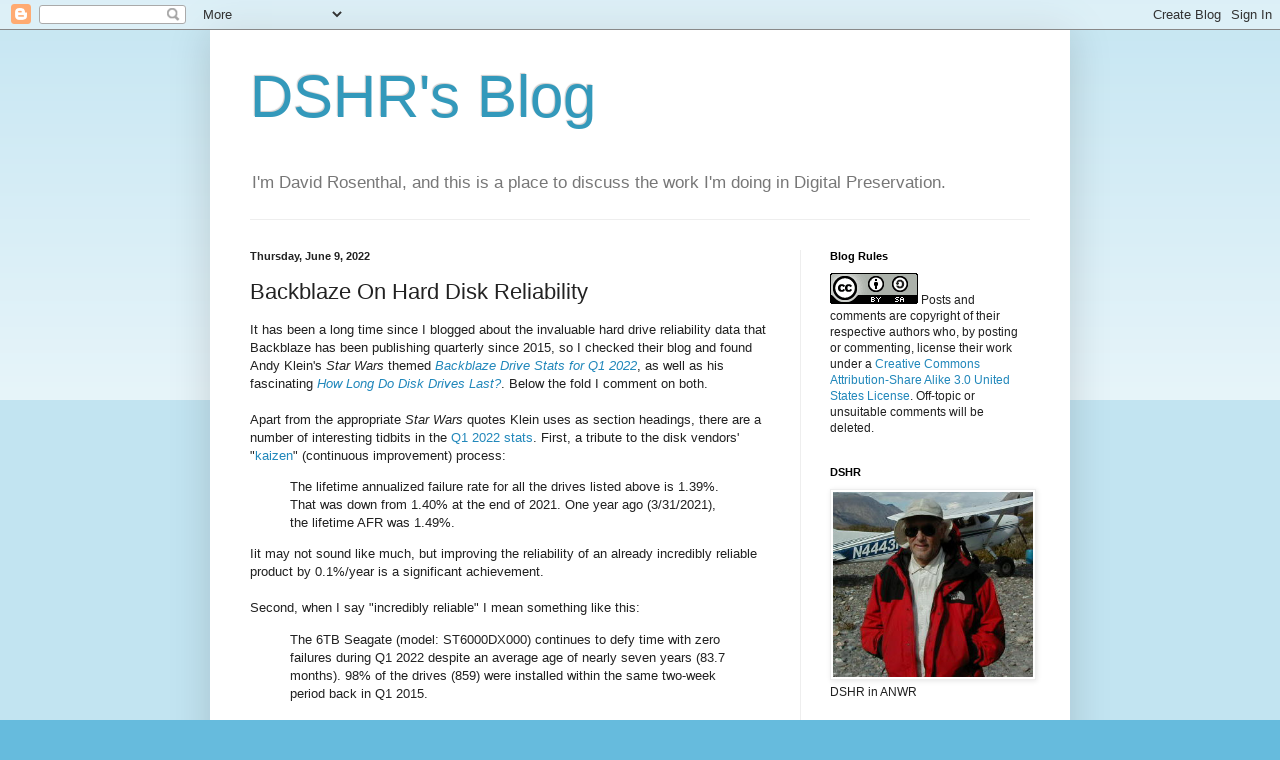

--- FILE ---
content_type: text/javascript; charset=UTF-8
request_url: https://blog.dshr.org/feeds/comments/default?alt=json&callback=md_recent_comments&max-results=5
body_size: 3823
content:
// API callback
md_recent_comments({"version":"1.0","encoding":"UTF-8","feed":{"xmlns":"http://www.w3.org/2005/Atom","xmlns$openSearch":"http://a9.com/-/spec/opensearchrss/1.0/","xmlns$gd":"http://schemas.google.com/g/2005","id":{"$t":"tag:blogger.com,1999:blog-4503292949532760618.comments"},"updated":{"$t":"2025-12-28T13:03:27.555-08:00"},"title":{"type":"text","$t":"DSHR's Blog"},"link":[{"rel":"http://schemas.google.com/g/2005#feed","type":"application/atom+xml","href":"https:\/\/blog.dshr.org\/feeds\/comments\/default"},{"rel":"self","type":"application/atom+xml","href":"https:\/\/www.blogger.com\/feeds\/4503292949532760618\/comments\/default?alt=json\u0026max-results=5"},{"rel":"alternate","type":"text/html","href":"http:\/\/blog.dshr.org\/"},{"rel":"hub","href":"http://pubsubhubbub.appspot.com/"},{"rel":"next","type":"application/atom+xml","href":"https:\/\/www.blogger.com\/feeds\/4503292949532760618\/comments\/default?alt=json\u0026start-index=6\u0026max-results=5"}],"author":[{"name":{"$t":"David."},"uri":{"$t":"http:\/\/www.blogger.com\/profile\/14498131502038331594"},"email":{"$t":"noreply@blogger.com"},"gd$image":{"rel":"http://schemas.google.com/g/2005#thumbnail","width":"16","height":"16","src":"https:\/\/img1.blogblog.com\/img\/b16-rounded.gif"}}],"generator":{"version":"7.00","uri":"http://www.blogger.com","$t":"Blogger"},"openSearch$totalResults":{"$t":"5487"},"openSearch$startIndex":{"$t":"1"},"openSearch$itemsPerPage":{"$t":"5"},"entry":[{"id":{"$t":"tag:blogger.com,1999:blog-4503292949532760618.post-2889143754984195001"},"published":{"$t":"2025-12-28T13:03:27.555-08:00"},"updated":{"$t":"2025-12-28T13:03:27.555-08:00"},"title":{"type":"text","$t":"In addition to the quote in the update I made to t..."},"content":{"type":"html","$t":"In addition to the quote in the update I made to this post, Scott Galloway\u0026#39;s \u003Ca href=\"https:\/\/www.profgalloway.com\/2026-predictions\/\" rel=\"nofollow\"\u003E\u003Ci\u003E2026 Predictions\u003C\/i\u003E\u003C\/a\u003E features a section entitled \u003Ci\u003EThe Data Center Bubble Bursts\u003C\/i\u003E:\u003Cbr \/\u003E\u003Cbr \/\u003E\u0026quot;OpenAI is promising Oracle $300 billion — money it doesn’t have — for infrastructure Oracle hasn’t built. We can’t see the actual contract, but this is BS. The greatest AI hallucination yet is the assumption that in the next few years we’re going to build anywhere near the required grid and power capacity. OpenAI needs 20% of current U.S. electric capacity — equivalent to 250 nuclear power plants — at a cost of $10 trillion. There’s a \u003Ca href=\"https:\/\/www.camus.energy\/blog\/how-flexible-interconnections-can-help-data-centers-connect-faster-without-overloading-the-grid#:~:text=The%20Problem:%20Long%20Delays%2C%20Costly,costs%2C%20and%20more%20carbon%20emissions.\" rel=\"nofollow\"\u003Efive- to eight-year wait\u003C\/a\u003E to connect a new data center to the grid. Meanwhile, China has \u003Ca href=\"https:\/\/www.dwarkesh.com\/p\/thoughts-on-the-ai-buildout\" rel=\"nofollow\"\u003Emore than twice America’s energy capacity\u003C\/a\u003E at \u003Ca href=\"https:\/\/www.statista.com\/statistics\/263492\/electricity-prices-in-selected-countries\/?srsltid=AfmBOoq0vvz__GzAPlK3WwmtYMkLLTqXJiw36r9_Sfx0S9XBgxkeRqC0\" rel=\"nofollow\"\u003Ehalf the cost\u003C\/a\u003E. Second greatest AI hallucination? Job creation. The average number of full-time employees at a data center is equivalent to the \u003Ca href=\"https:\/\/jlarc.virginia.gov\/landing-2024-data-centers-in-virginia.asp\" rel=\"nofollow\"\u003Enumber of people working at two Applebee’s\u003C\/a\u003E.\u0026quot;"},"link":[{"rel":"edit","type":"application/atom+xml","href":"https:\/\/www.blogger.com\/feeds\/4503292949532760618\/5875606177866047474\/comments\/default\/2889143754984195001"},{"rel":"self","type":"application/atom+xml","href":"https:\/\/www.blogger.com\/feeds\/4503292949532760618\/5875606177866047474\/comments\/default\/2889143754984195001"},{"rel":"alternate","type":"text/html","href":"https:\/\/blog.dshr.org\/2025\/12\/mind-gaap.html?showComment=1766955807555#c2889143754984195001","title":""}],"author":[{"name":{"$t":"David."},"uri":{"$t":"https:\/\/www.blogger.com\/profile\/14498131502038331594"},"email":{"$t":"noreply@blogger.com"},"gd$image":{"rel":"http://schemas.google.com/g/2005#thumbnail","width":"16","height":"16","src":"https:\/\/img1.blogblog.com\/img\/b16-rounded.gif"}}],"thr$in-reply-to":{"xmlns$thr":"http://purl.org/syndication/thread/1.0","href":"https:\/\/blog.dshr.org\/2025\/12\/mind-gaap.html","ref":"tag:blogger.com,1999:blog-4503292949532760618.post-5875606177866047474","source":"http://www.blogger.com/feeds/4503292949532760618/posts/default/5875606177866047474","type":"text/html"},"gd$extendedProperty":[{"name":"blogger.itemClass","value":"pid-1310706156"},{"name":"blogger.displayTime","value":"December 28, 2025 at 1:03 PM"}]},{"id":{"$t":"tag:blogger.com,1999:blog-4503292949532760618.post-4863150099241954136"},"published":{"$t":"2025-12-27T16:49:48.749-08:00"},"updated":{"$t":"2025-12-27T16:49:48.749-08:00"},"title":{"type":"text","$t":"Adam Tooze reports on an IMF study of cross-border..."},"content":{"type":"html","$t":"Adam Tooze reports on an \u003Ca href=\"https:\/\/adamtooze.substack.com\/p\/european-divergence-stablecoin-flows\" rel=\"nofollow\"\u003EIMF study of cross-border stablecoin flows\u003C\/a\u003E:\u003Cbr \/\u003E\u003Cbr \/\u003E\u0026quot;The average transaction size is $14,630, indicating that flows are, on average, retail flows. North America and Asia and Pacific account for the largest fraction of gross flows, followed by Europe, Africa and Middle East, and Latin America and the Caribbean. However, relative to regional GDP, flows from Africa and Latin America are larger than in the other regions, hinting at the relative popularity of stablecoins in Africa and Latin America.\u003Cbr \/\u003E\u003Cbr \/\u003EFinally, flows are predominantly inter-regional, highlighting the use of stablecoins for international transfers. Bilateral net flows are depicted in Figure 2.4.3. Strikingly, almost all are flows from North America to other regions, which total $54 billion. This suggests that stablecoins flowing from North America to other regions meet some of the dollar demand around the world. Last, there are net flows from Africa, Asia, and Latin America into Europe, consistent with evidence that crypto assets are used to facilitate capital flight\u0026quot;"},"link":[{"rel":"edit","type":"application/atom+xml","href":"https:\/\/www.blogger.com\/feeds\/4503292949532760618\/3828973381815292533\/comments\/default\/4863150099241954136"},{"rel":"self","type":"application/atom+xml","href":"https:\/\/www.blogger.com\/feeds\/4503292949532760618\/3828973381815292533\/comments\/default\/4863150099241954136"},{"rel":"alternate","type":"text/html","href":"https:\/\/blog.dshr.org\/2025\/11\/metastablecoins-are-go.html?showComment=1766882988749#c4863150099241954136","title":""}],"author":[{"name":{"$t":"David."},"uri":{"$t":"https:\/\/www.blogger.com\/profile\/14498131502038331594"},"email":{"$t":"noreply@blogger.com"},"gd$image":{"rel":"http://schemas.google.com/g/2005#thumbnail","width":"16","height":"16","src":"https:\/\/img1.blogblog.com\/img\/b16-rounded.gif"}}],"thr$in-reply-to":{"xmlns$thr":"http://purl.org/syndication/thread/1.0","href":"https:\/\/blog.dshr.org\/2025\/11\/metastablecoins-are-go.html","ref":"tag:blogger.com,1999:blog-4503292949532760618.post-3828973381815292533","source":"http://www.blogger.com/feeds/4503292949532760618/posts/default/3828973381815292533","type":"text/html"},"gd$extendedProperty":[{"name":"blogger.itemClass","value":"pid-1310706156"},{"name":"blogger.displayTime","value":"December 27, 2025 at 4:49 PM"}]},{"id":{"$t":"tag:blogger.com,1999:blog-4503292949532760618.post-595942834621955185"},"published":{"$t":"2025-12-27T16:34:46.129-08:00"},"updated":{"$t":"2025-12-27T16:34:46.129-08:00"},"title":{"type":"text","$t":"Scott Manley argues that building a \u0026quot;data cen..."},"content":{"type":"html","$t":"Scott Manley \u003Ca href=\"https:\/\/www.youtube.com\/watch?v=DCto6UkBJoI\" rel=\"nofollow\"\u003Eargues\u003C\/a\u003E that building a \u0026quot;data center in space\u0026quot; by having large numbers of satellites equivalent to Starlink V2 flying in close formation is\u003Cbr \/\u003Efeasible.\u003Cbr \/\u003E\u003Cbr \/\u003EGoogle estimates that a Starlink v2 mini has 575Kg mass and 28Kw power. So to match a current 1GW data center they\u0026#39;d need 36,000 of them, say 8.5 times the current Starlink constellation weighing about 21MKg. If it ever manages to launch reliably, Starship is claimed to deliver 100,000Kg to LEO. So around 210 Starship launches.\u003Cbr \/\u003E\u003Cbr \/\u003EBut they\u0026#39;d all have to be in a sun-synchronous orbit in the 500-700Km altitude, so significantly more launches because they\u0026#39;re going higher and sun-syynchronous. And the birds will have a limited life, because radiation. So more launches to keep the constellation fed.\u003Cbr \/\u003E\u003Cbr \/\u003EI agree with Scott that if anyone can do this SpaceX can. But they can\u0026#39;t get cost-competitive with current data centers any time soon. Certainly not before the AI companies run out of investor money to massively subsidize their products and have to start charging enough to pay off their debts. This will inevitably reduce demand for both inference and training which, given latency from 500-700Km, is all SDCs would be good for.\u003Cbr \/\u003E\u003Cbr \/\u003EFor some history I see as analogous but on a much smaller scale, check out Asianometry\u0026#39;s \u003Ca href=\"https:\/\/www.youtube.com\/watch?v=FQrEDq8KPiU\" rel=\"nofollow\"\u003E\u003Ci\u003EChina\u0026#39;s Bonkers Bike-share Bubble\u003C\/i\u003E\u003C\/a\u003E.\u003Cbr \/\u003E\u003Cbr \/\u003EGoogle\u0026#39;s paper on their analysis, which on optimistic assumptions suggests price parity with current data centers in the mid-2030s is \u003Ca href=\"https:\/\/services.google.com\/fh\/files\/misc\/suncatcher_paper.pdf\" rel=\"nofollow\"\u003E\u003Ci\u003ETowards a future space-based, highly scalable AI infrastructure system design\u003C\/i\u003E\u003C\/a\u003E.\u003Cbr \/\u003E\u003Cbr \/\u003EI haven\u0026#39;t studied it in detail."},"link":[{"rel":"edit","type":"application/atom+xml","href":"https:\/\/www.blogger.com\/feeds\/4503292949532760618\/2400147306405593816\/comments\/default\/595942834621955185"},{"rel":"self","type":"application/atom+xml","href":"https:\/\/www.blogger.com\/feeds\/4503292949532760618\/2400147306405593816\/comments\/default\/595942834621955185"},{"rel":"alternate","type":"text/html","href":"https:\/\/blog.dshr.org\/2025\/12\/data-centers-in-spaaaace.html?showComment=1766882086129#c595942834621955185","title":""}],"author":[{"name":{"$t":"David."},"uri":{"$t":"https:\/\/www.blogger.com\/profile\/14498131502038331594"},"email":{"$t":"noreply@blogger.com"},"gd$image":{"rel":"http://schemas.google.com/g/2005#thumbnail","width":"16","height":"16","src":"https:\/\/img1.blogblog.com\/img\/b16-rounded.gif"}}],"thr$in-reply-to":{"xmlns$thr":"http://purl.org/syndication/thread/1.0","href":"https:\/\/blog.dshr.org\/2025\/12\/data-centers-in-spaaaace.html","ref":"tag:blogger.com,1999:blog-4503292949532760618.post-2400147306405593816","source":"http://www.blogger.com/feeds/4503292949532760618/posts/default/2400147306405593816","type":"text/html"},"gd$extendedProperty":[{"name":"blogger.itemClass","value":"pid-1310706156"},{"name":"blogger.displayTime","value":"December 27, 2025 at 4:34 PM"}]},{"id":{"$t":"tag:blogger.com,1999:blog-4503292949532760618.post-5413565258467812484"},"published":{"$t":"2025-12-27T15:30:08.783-08:00"},"updated":{"$t":"2025-12-27T15:30:08.783-08:00"},"title":{"type":"text","$t":"Scott Manley has a new YouTube video about the hyp..."},"content":{"type":"html","$t":"Scott Manley has a new \u003Ca href=\"https:\/\/www.youtube.com\/watch?v=DCto6UkBJoI\u0026amp;pp=ygUMc2NvdHQgbWFubGV5\" rel=\"nofollow\"\u003EYouTube video\u003C\/a\u003E about the hype around data centers in space. There\u0026#39;s an incredible list of companies from StarCloud to SpaceX jumping on the bandwagon."},"link":[{"rel":"edit","type":"application/atom+xml","href":"https:\/\/www.blogger.com\/feeds\/4503292949532760618\/2400147306405593816\/comments\/default\/5413565258467812484"},{"rel":"self","type":"application/atom+xml","href":"https:\/\/www.blogger.com\/feeds\/4503292949532760618\/2400147306405593816\/comments\/default\/5413565258467812484"},{"rel":"alternate","type":"text/html","href":"https:\/\/blog.dshr.org\/2025\/12\/data-centers-in-spaaaace.html?showComment=1766878208783#c5413565258467812484","title":""}],"author":[{"name":{"$t":"David."},"uri":{"$t":"https:\/\/www.blogger.com\/profile\/14498131502038331594"},"email":{"$t":"noreply@blogger.com"},"gd$image":{"rel":"http://schemas.google.com/g/2005#thumbnail","width":"16","height":"16","src":"https:\/\/img1.blogblog.com\/img\/b16-rounded.gif"}}],"thr$in-reply-to":{"xmlns$thr":"http://purl.org/syndication/thread/1.0","href":"https:\/\/blog.dshr.org\/2025\/12\/data-centers-in-spaaaace.html","ref":"tag:blogger.com,1999:blog-4503292949532760618.post-2400147306405593816","source":"http://www.blogger.com/feeds/4503292949532760618/posts/default/2400147306405593816","type":"text/html"},"gd$extendedProperty":[{"name":"blogger.itemClass","value":"pid-1310706156"},{"name":"blogger.displayTime","value":"December 27, 2025 at 3:30 PM"}]},{"id":{"$t":"tag:blogger.com,1999:blog-4503292949532760618.post-6010581009110893779"},"published":{"$t":"2025-12-27T00:10:05.471-08:00"},"updated":{"$t":"2025-12-27T00:10:05.471-08:00"},"title":{"type":"text","$t":"Has anyone run the numbers on the cost of a lunar ..."},"content":{"type":"html","$t":"Has anyone run the numbers on the cost of a lunar data center? The lag would be significantly greater, but otherwise there\u0026#39;s no risk of deorbiting, a planetary-sized thermal mass to absorb the generated heat, and the possibility of in situ radiation shielding."},"link":[{"rel":"edit","type":"application/atom+xml","href":"https:\/\/www.blogger.com\/feeds\/4503292949532760618\/2400147306405593816\/comments\/default\/6010581009110893779"},{"rel":"self","type":"application/atom+xml","href":"https:\/\/www.blogger.com\/feeds\/4503292949532760618\/2400147306405593816\/comments\/default\/6010581009110893779"},{"rel":"alternate","type":"text/html","href":"https:\/\/blog.dshr.org\/2025\/12\/data-centers-in-spaaaace.html?showComment=1766823005471#c6010581009110893779","title":""}],"author":[{"name":{"$t":"Tardigrade"},"uri":{"$t":"https:\/\/www.blogger.com\/profile\/08897374407990627879"},"email":{"$t":"noreply@blogger.com"},"gd$image":{"rel":"http://schemas.google.com/g/2005#thumbnail","width":"16","height":"16","src":"https:\/\/img1.blogblog.com\/img\/b16-rounded.gif"}}],"thr$in-reply-to":{"xmlns$thr":"http://purl.org/syndication/thread/1.0","href":"https:\/\/blog.dshr.org\/2025\/12\/data-centers-in-spaaaace.html","ref":"tag:blogger.com,1999:blog-4503292949532760618.post-2400147306405593816","source":"http://www.blogger.com/feeds/4503292949532760618/posts/default/2400147306405593816","type":"text/html"},"gd$extendedProperty":[{"name":"blogger.itemClass","value":"pid-1490474096"},{"name":"blogger.displayTime","value":"December 27, 2025 at 12:10 AM"}]}]}});

--- FILE ---
content_type: application/javascript; charset=utf-8
request_url: https://makingdifferent.github.io/blogger-widgets/md-recent-comments-gravatar.js
body_size: 1448
content:
/**
 * Recent Comments Widget with Avatar for Blogger by http://www.bloggerwidgetgenerators.com
 *
 * @example
 *    var
 *        numComments    = 5,
 *        showAvatar     = true,
 *        avatarSize     = 60,
 *        roundAvatar    = true,
 *        showMorelink   = false,
 *        moreLinktext   = "More &raquo;"
 *        characters     = 40,
 *        defaultAvatar  = "http://www.gravatar.com/avatar/?d=mm",
 *        hideCredits    = false;
 *
 */
 var _0xc787=["\x68\x74\x74\x70\x3A\x2F\x2F\x77\x77\x77\x2E\x67\x72\x61\x76\x61\x74\x61\x72\x2E\x63\x6F\x6D\x2F\x61\x76\x61\x74\x61\x72\x2F\x3F\x64\x3D\x6D\x6D","\x20\x4D\x6F\x72\x65\x20\x26\x72\x61\x71\x75\x6F\x3B","\x75\x6E\x64\x65\x66\x69\x6E\x65\x64","\x3C\x75\x6C\x20\x63\x6C\x61\x73\x73\x3D\x22\x6D\x64\x5F\x72\x65\x63\x65\x6E\x74\x5F\x63\x6F\x6D\x6D\x65\x6E\x74\x73\x22\x3E","\x6C\x65\x6E\x67\x74\x68","\x65\x6E\x74\x72\x79","\x66\x65\x65\x64","\x3C\x6C\x69\x3E","\x6C\x69\x6E\x6B","\x72\x65\x6C","\x61\x6C\x74\x65\x72\x6E\x61\x74\x65","\x68\x72\x65\x66","\x24\x74","\x6E\x61\x6D\x65","\x61\x75\x74\x68\x6F\x72","\x73\x72\x63","\x67\x64\x24\x69\x6D\x61\x67\x65","\x2F\x73\x31\x36\x30\x30\x2F","\x69\x6E\x64\x65\x78\x4F\x66","\x2F\x73","\x2D\x63\x2F","\x72\x65\x70\x6C\x61\x63\x65","\x2F\x73\x32\x32\x30\x2F","\x2F\x73\x35\x31\x32\x2D\x63\x2F","\x68\x74\x74\x70\x3A","\x62\x6C\x6F\x67\x62\x6C\x6F\x67\x2E\x63\x6F\x6D\x2F\x69\x6D\x67\x2F\x62\x31\x36\x2D\x72\x6F\x75\x6E\x64\x65\x64\x2E\x67\x69\x66","\x68\x74\x74\x70\x3A\x2F\x2F\x33\x2E\x62\x70\x2E\x62\x6C\x6F\x67\x73\x70\x6F\x74\x2E\x63\x6F\x6D\x2F\x2D\x41\x61\x49\x38\x2D\x31\x58\x33\x32\x5A\x4D\x2F\x54\x78\x4D\x4B\x4C\x56\x7A\x51\x35\x42\x49\x2F\x41\x41\x41\x41\x41\x41\x41\x41\x42\x59\x59\x2F\x51\x59\x61\x75\x38\x6F\x76\x32\x62\x6C\x45\x2F\x73","\x2F\x6D\x64\x5F\x62\x6C\x6F\x67\x67\x65\x72\x5F\x6C\x6F\x67\x6F\x2E\x70\x6E\x67","\x62\x6C\x6F\x67\x62\x6C\x6F\x67\x2E\x63\x6F\x6D\x2F\x69\x6D\x67\x2F\x6F\x70\x65\x6E\x69\x64\x31\x36\x2D\x72\x6F\x75\x6E\x64\x65\x64\x2E\x67\x69\x66","\x68\x74\x74\x70\x3A\x2F\x2F\x33\x2E\x62\x70\x2E\x62\x6C\x6F\x67\x73\x70\x6F\x74\x2E\x63\x6F\x6D\x2F\x2D\x39\x6C\x53\x65\x56\x79\x4E\x52\x4B\x78\x30\x2F\x54\x78\x4D\x4B\x4D\x49\x71\x4D\x4E\x75\x49\x2F\x41\x41\x41\x41\x41\x41\x41\x41\x42\x59\x63\x2F\x38\x69\x61\x73\x59\x30\x78\x70\x4C\x7A\x63\x2F\x73","\x2F\x6D\x64\x5F\x6F\x70\x65\x6E\x69\x64\x5F\x6C\x6F\x67\x6F\x2E\x70\x6E\x67","\x62\x6C\x6F\x67\x62\x6C\x6F\x67\x2E\x63\x6F\x6D\x2F\x69\x6D\x67\x2F\x62\x6C\x61\x6E\x6B\x2E\x67\x69\x66","\x67\x72\x61\x76\x61\x74\x61\x72\x2E\x63\x6F\x6D","\x26\x73\x3D","\x61\x76\x61\x74\x61\x72\x52\x6F\x75\x6E\x64","","\x3C\x64\x69\x76\x20\x63\x6C\x61\x73\x73\x3D\x22\x61\x76\x61\x74\x61\x72\x49\x6D\x61\x67\x65\x20","\x22\x3E\x3C\x69\x6D\x67\x20\x63\x6C\x61\x73\x73\x3D\x22","\x22\x20\x73\x72\x63\x3D\x22","\x22\x20\x61\x6C\x74\x3D\x22","\x22\x20\x77\x69\x64\x74\x68\x3D\x22","\x22\x20\x68\x65\x69\x67\x68\x74\x3D\x22","\x22\x2F\x3E\x3C\x2F\x64\x69\x76\x3E","\x3C\x61\x20\x68\x72\x65\x66\x3D\x22","\x22\x3E","\x3C\x2F\x61\x3E","\x63\x6F\x6E\x74\x65\x6E\x74","\x73\x75\x62\x73\x74\x72\x69\x6E\x67","\x26\x68\x65\x6C\x6C\x69\x70\x3B","\x3C\x73\x70\x61\x6E\x3E","\x3C\x2F\x73\x70\x61\x6E\x3E","\x3C\x2F\x6C\x69\x3E","\x3C\x2F\x75\x6C\x3E","\x64\x69\x73\x70\x6C\x61\x79\x3A\x6E\x6F\x6E\x65\x3B","\x3C\x73\x70\x61\x6E\x20\x73\x74\x79\x6C\x65\x3D\x22\x66\x6F\x6E\x74\x2D\x73\x69\x7A\x65\x3A\x31\x30\x70\x78\x3B\x64\x69\x73\x70\x6C\x61\x79\x3A\x62\x6C\x6F\x63\x6B\x3B\x74\x65\x78\x74\x2D\x61\x6C\x69\x67\x6E\x3A\x72\x69\x67\x68\x74\x3B","\x22\x3E\x57\x69\x64\x67\x65\x74\x20\x62\x79\x20\x3C\x61\x20\x68\x72\x65\x66\x3D\x22\x68\x74\x74\x70\x3A\x2F\x2F\x77\x77\x77\x2E\x62\x6C\x6F\x67\x67\x65\x72\x77\x69\x64\x67\x65\x74\x67\x65\x6E\x65\x72\x61\x74\x6F\x72\x73\x2E\x63\x6F\x6D\x2F\x22\x3E\x42\x6C\x6F\x67\x67\x65\x72\x20\x57\x69\x64\x67\x65\x74\x20\x47\x65\x6E\x65\x72\x61\x74\x6F\x72\x73\x3C\x2F\x61\x3E\x3C\x2F\x73\x70\x61\x6E\x3E","\x77\x72\x69\x74\x65"];var numComments=numComments||5,avatarSize=avatarSize||60,characters=characters||40,defaultAvatar=defaultAvatar||_0xc787[0],moreLinktext=moreLinktext||_0xc787[1],showAvatar=( typeof showAvatar===_0xc787[2])?true:showAvatar,showMorelink=( typeof showMorelink===_0xc787[2])?false:showMorelink,roundAvatar=( typeof roundAvatar===_0xc787[2])?true:roundAvatar,hideCredits=( typeof hideCredits===_0xc787[2])?false:hideCredits;function md_recent_comments(_0xff93xb){var _0xff93xc;_0xff93xc=_0xc787[3];for(var _0xff93xd=0;_0xff93xd<numComments;_0xff93xd++){var _0xff93xe,_0xff93xf,_0xff93x10,_0xff93x11;if(_0xff93xd==_0xff93xb[_0xc787[6]][_0xc787[5]][_0xc787[4]]){break ;} ;_0xff93xc+=_0xc787[7];var _0xff93x12=_0xff93xb[_0xc787[6]][_0xc787[5]][_0xff93xd];for(var _0xff93x13=0;_0xff93x13<_0xff93x12[_0xc787[8]][_0xc787[4]];_0xff93x13++){if(_0xff93x12[_0xc787[8]][_0xff93x13][_0xc787[9]]==_0xc787[10]){_0xff93xe=_0xff93x12[_0xc787[8]][_0xff93x13][_0xc787[11]];break ;} ;} ;_0xff93xf=_0xff93x12[_0xc787[14]][0][_0xc787[13]][_0xc787[12]];_0xff93x10=_0xff93x12[_0xc787[14]][0][_0xc787[16]][_0xc787[15]];if(_0xff93x10[_0xc787[18]](_0xc787[17])!=-1){_0xff93x10=_0xff93x10[_0xc787[21]](_0xc787[17],_0xc787[19]+avatarSize+_0xc787[20]);} else {if(_0xff93x10[_0xc787[18]](_0xc787[22])!=-1){_0xff93x10=_0xff93x10[_0xc787[21]](_0xc787[22],_0xc787[19]+avatarSize+_0xc787[20]);} else {if(_0xff93x10[_0xc787[18]](_0xc787[23])!=-1&&_0xff93x10[_0xc787[18]](_0xc787[24])!==0){_0xff93x10=_0xc787[24]+_0xff93x10[_0xc787[21]](_0xc787[23],_0xc787[19]+avatarSize+_0xc787[20]);} else {if(_0xff93x10[_0xc787[18]](_0xc787[25])!=-1){_0xff93x10=_0xc787[26]+avatarSize+_0xc787[27];} else {if(_0xff93x10[_0xc787[18]](_0xc787[28])!=-1){_0xff93x10=_0xc787[29]+avatarSize+_0xc787[30];} else {if(_0xff93x10[_0xc787[18]](_0xc787[31])!=-1){if(defaultAvatar[_0xc787[18]](_0xc787[32])!=-1){_0xff93x10=defaultAvatar+_0xc787[33]+avatarSize;} else {_0xff93x10=defaultAvatar;} ;} else {_0xff93x10=_0xff93x10;} ;} ;} ;} ;} ;} ;if(showAvatar===true){if(roundAvatar===true){_0xff93x11=_0xc787[34];} else {_0xff93x11=_0xc787[35];} ;_0xff93xc+=_0xc787[36]+_0xff93x11+_0xc787[37]+_0xff93x11+_0xc787[38]+_0xff93x10+_0xc787[39]+_0xff93xf+_0xc787[40]+avatarSize+_0xc787[41]+avatarSize+_0xc787[42];} ;_0xff93xc+=_0xc787[43]+_0xff93xe+_0xc787[44]+_0xff93xf+_0xc787[45];var _0xff93x14=_0xff93x12[_0xc787[46]][_0xc787[12]];var _0xff93x15=_0xff93x14[_0xc787[21]](/(<([^>]+)>)/ig,_0xc787[35]);if(_0xff93x15!==_0xc787[35]&&_0xff93x15[_0xc787[4]]>characters){_0xff93x15=_0xff93x15[_0xc787[47]](0,characters);_0xff93x15+=_0xc787[48];if(showMorelink===true){_0xff93x15+=_0xc787[43]+_0xff93xe+_0xc787[44]+moreLinktext+_0xc787[45];} ;} else {_0xff93x15=_0xff93x15;} ;_0xff93xc+=_0xc787[49]+_0xff93x15+_0xc787[50];_0xff93xc+=_0xc787[51];} ;_0xff93xc+=_0xc787[52];var _0xff93x16=_0xc787[35];if(hideCredits===true){_0xff93x16=_0xc787[53];} ;_0xff93xc+=_0xc787[54]+_0xff93x16+_0xc787[55];document[_0xc787[56]](_0xff93xc);} ;
